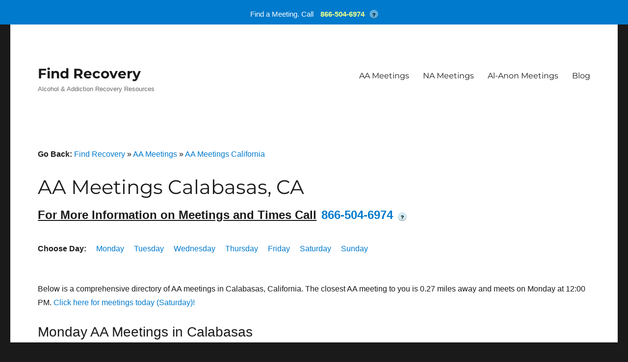

--- FILE ---
content_type: text/html; charset=UTF-8
request_url: https://findrecovery.com/aa_meetings/ca/calabasas/
body_size: 13646
content:
<!DOCTYPE html>
<html lang="en-US" class="no-js">
<head><script data-no-optimize="1">var litespeed_docref=sessionStorage.getItem("litespeed_docref");litespeed_docref&&(Object.defineProperty(document,"referrer",{get:function(){return litespeed_docref}}),sessionStorage.removeItem("litespeed_docref"));</script>
	<meta charset="UTF-8"><link rel="preconnect" href="//findrecovery.com" /><link rel="preconnect" href="//www.googletagmanager.com" /><link rel="preconnect" href="//www.google-analytics.com" /><link rel="preconnect" href="//js.calltrk.com" /><link rel="preconnect" href="//www.gstatic.com" /><link rel="preconnect" href="//cdn.inspectlet.com" /><link rel="preconnect" href="//www.google.com" /><link data-optimized="2" rel="stylesheet" href="https://findrecovery.com/wp-content/litespeed/css/2d60f65a04aab14a2a40204147878386.css?ver=20d18" />
	<meta name="viewport" content="width=device-width, initial-scale=1">
	<link rel="profile" href="https://gmpg.org/xfn/11">
		<script src="[data-uri]" defer></script>
<meta name='robots' content='index, follow, max-image-preview:large, max-snippet:-1, max-video-preview:-1' />

	<!-- This site is optimized with the Yoast SEO plugin v23.6 - https://yoast.com/wordpress/plugins/seo/ -->
	<title>AA Meetings Calabasas, CA - Alcoholics Anonymous Near Me | Find Recovery</title>
	<meta name="description" content="Find AA meetings near me in Calabasas, CA. The most comprehensive directory of Alcoholics Anonymous meetings sorted by day, distance, meeting type, and more!" />
	<meta property="og:locale" content="en_US" />
	<meta property="og:type" content="website" />
	<meta property="og:site_name" content="Find Recovery" />
	<meta name="twitter:card" content="summary_large_image" />
	<script type="application/ld+json" class="yoast-schema-graph">{"@context":"https://schema.org","@graph":[{"@type":"WebSite","@id":"https://findrecovery.com/#website","url":"https://findrecovery.com/","name":"Find Recovery","description":"Alcohol &amp; Addiction Recovery Resources","potentialAction":[{"@type":"SearchAction","target":{"@type":"EntryPoint","urlTemplate":"https://findrecovery.com/?s={search_term_string}"},"query-input":{"@type":"PropertyValueSpecification","valueRequired":true,"valueName":"search_term_string"}}],"inLanguage":"en-US"}]}</script>
	<!-- / Yoast SEO plugin. -->


<link rel='dns-prefetch' href='//findrecovery.com' />
<link rel='dns-prefetch' href='//www.googletagmanager.com' />
<link rel='dns-prefetch' href='//www.google-analytics.com' />
<link rel='dns-prefetch' href='//js.calltrk.com' />
<link rel='dns-prefetch' href='//www.gstatic.com' />
<link rel='dns-prefetch' href='//cdn.inspectlet.com' />
<link rel='dns-prefetch' href='//www.google.com' />
<link rel="alternate" type="application/rss+xml" title="Find Recovery &raquo; Feed" href="https://findrecovery.com/feed/" />
<link rel="alternate" type="application/rss+xml" title="Find Recovery &raquo; Comments Feed" href="https://findrecovery.com/comments/feed/" />
<meta property="og:title" content="AA Meetings Calabasas, CA - Alcoholics Anonymous Near Me | Find Recovery " class="yoast-seo-meta-tag"/><meta property="og:description" content="Find AA meetings near me in Calabasas, CA. The most comprehensive directory of Alcoholics Anonymous meetings sorted by day, distance, meeting type, and more!" class="yoast-seo-meta-tag"/><meta property="og:url" content="https://findrecovery.com/aa_meetings/ca/calabasas/" class="yoast-seo-meta-tag">















<!--[if lt IE 10]>
<link rel='stylesheet' id='twentysixteen-ie-css' href='https://findrecovery.com/wp-content/themes/twentysixteen/css/ie.css' media='all' />
<![endif]-->
<!--[if lt IE 9]>
<link rel='stylesheet' id='twentysixteen-ie8-css' href='https://findrecovery.com/wp-content/themes/twentysixteen/css/ie8.css' media='all' />
<![endif]-->
<!--[if lt IE 8]>
<link rel='stylesheet' id='twentysixteen-ie7-css' href='https://findrecovery.com/wp-content/themes/twentysixteen/css/ie7.css' media='all' />
<![endif]-->
<!--[if lt IE 9]>
<script src="https://findrecovery.com/wp-content/themes/twentysixteen/js/html5.js" id="twentysixteen-html5-js"></script>
<![endif]-->
<script src="https://findrecovery.com/wp-includes/js/jquery/jquery.min.js" id="jquery-core-js"></script>

<script id="twentysixteen-script-js-extra" src="[data-uri]" defer></script>

<link rel="https://api.w.org/" href="https://findrecovery.com/wp-json/" /><link rel="EditURI" type="application/rsd+xml" title="RSD" href="https://findrecovery.com/xmlrpc.php?rsd" />
<meta name="generator" content="WordPress 6.6.4" />
<meta name="msvalidate.01" content="FF5073EA8B8DD503308846F747B19030" />
<meta name="google-site-verification" content="ALWcZUkyA5ukP63vHl8FliJUzutlYcU2yx9AHXgyxpM" />


<!-- Global site tag (gtag.js) - Google Analytics -->
<script src="https://www.googletagmanager.com/gtag/js?id=UA-142141694-1" defer data-deferred="1"></script>
<script src="[data-uri]" defer></script>
<!-- Google tag (gtag.js) -->
<script src="https://www.googletagmanager.com/gtag/js?id=G-5LTRTYCYSZ" defer data-deferred="1"></script>
<script src="[data-uri]" defer></script>
            <!-- SiteWide Notice WP Cookies -->
            <script type="text/javascript" src="[data-uri]" defer></script>

            <!-- SiteWide Notice WP Custom CSS -->
                

<meta name=“google-site-verification” content=“faxcId2E4cDG8M6-iOVVEtVP2hJIwSuQFgmto1kHgNg” />
<meta name="google-site-verification" content="cV75XBXieFZ6xDgm9bdcT1oWTNxJFmnY_WGQKAwOSnI" /><script type="text/javascript" src="[data-uri]" defer></script><link rel="icon" href="https://findrecovery.com/wp-content/uploads/2020/02/favicon-150x150.png" sizes="32x32" />
<link rel="icon" href="https://findrecovery.com/wp-content/uploads/2020/02/favicon.png" sizes="192x192" />
<link rel="apple-touch-icon" href="https://findrecovery.com/wp-content/uploads/2020/02/favicon.png" />
<meta name="msapplication-TileImage" content="https://findrecovery.com/wp-content/uploads/2020/02/favicon.png" />
</head>

<body class="blog wp-embed-responsive is-twentysixteen group-blog no-sidebar hfeed">
<div id="page" class="site">
	<div class="site-inner">
		<a class="skip-link screen-reader-text" href="#content">
			Skip to content		</a>

		<header id="masthead" class="site-header">
			<div class="site-header-main">
				<div class="site-branding">
					
											<p class="site-title"><a href="https://findrecovery.com/" rel="home">Find Recovery</a></p>
												<p class="site-description">Alcohol &amp; Addiction Recovery Resources</p>
									</div><!-- .site-branding -->

									<button id="menu-toggle" class="menu-toggle">Menu</button>

					<div id="site-header-menu" class="site-header-menu">
													<nav id="site-navigation" class="main-navigation" aria-label="Primary Menu">
								<div class="menu-top-menu-container"><ul id="menu-top-menu" class="primary-menu"><li id="menu-item-8847" class="menu-item menu-item-type-post_type menu-item-object-page menu-item-8847"><a href="https://findrecovery.com/aa_meetings/">AA Meetings</a></li>
<li id="menu-item-23959" class="menu-item menu-item-type-post_type menu-item-object-page menu-item-23959"><a href="https://findrecovery.com/na-meetings/">NA Meetings</a></li>
<li id="menu-item-281905" class="menu-item menu-item-type-post_type menu-item-object-page menu-item-281905"><a href="https://findrecovery.com/alanon_meetings/">Al-Anon Meetings</a></li>
<li id="menu-item-275595" class="menu-item menu-item-type-post_type menu-item-object-page menu-item-275595"><a href="https://findrecovery.com/addiction-blog/">Blog</a></li>
</ul></div>							</nav><!-- .main-navigation -->
						
											</div><!-- .site-header-menu -->
							</div><!-- .site-header-main -->

					</header><!-- .site-header -->

		<div id="content" class="site-content">
<p id="breadcrumbs">
    <strong>Go Back: </strong>
    <a href="/">Find Recovery</a>
    &raquo;
    <a href="/aa_meetings/">AA Meetings</a>
    &raquo;
    <a href="/aa_meetings/ca/"> AA Meetings California</a>
</p>
<div id="primary" class="content-area">
    <main id="main" class="site-main" role="main">
        <article id="post-648428" class="post-648428 post type-post status-publish format-standard has-post-thumbnail hentry category-uncategorized">
            <header class="entry-header"><!-- .entry-header -->
                <h1 class="entry-title" style="margin-bottom:.3em;">AA Meetings Calabasas, CA</h1>
                <h2 class="meeting-information">
    For More Information on Meetings and Times Call<a href="tel:866-504-6974" class="fonelink"><span class="fone">866-504-6974</span></a><span class="tooltip">?
        <span class="tooltiptext">
            By calling this phone number you will be connected with a third party provider that works with FindRecovery.com to connect
            you with a Provider or Meeting Organizer, as outlined in our
            <a href="https://findrecovery.com/privacy-policy/" class="policy">Privacy Policy</a>
        </span>
    </span>
</h2><br />            </header><!-- .entry-header -->
            <div class="meeting-day">
                <strong>Choose Day: </strong>
                <ul>
                    <li>
                        <a href="#Monday-AA-Meetings">Monday</a>
                    </li>
                    <li>
                        <a href="#Tuesday-AA-Meetings">Tuesday</a>
                    </li>
                    <li>
                        <a href="#Wednesday-AA-Meetings">Wednesday</a>
                    </li>
                    <li>
                        <a href="#Thursday-AA-Meetings">Thursday</a>
                    </li>
                    <li>
                        <a href="#Friday-AA-Meetings">Friday</a>
                    </li>
                    <li>
                        <a href="#Saturday-AA-Meetings">Saturday</a>
                    </li>
                    <li>
                        <a href="#Sunday-AA-Meetings">Sunday</a>
                    </li>
                </ul>
            </div>
            <div class="AA-intro">
                <p>
                    Below is a comprehensive directory of AA meetings in Calabasas, California.
                                        The closest AA meeting to you is 0.27 miles away and meets on
                    Monday at 12:00 PM.
                    <a href="#Saturday-AA-Meetings">Click here for meetings today (Saturday)!</a>

                                    </p>
            </div>
            <div class="entry-content aa_meetings">
                                                            <h2><a id="Monday-AA-Meetings"></a>Monday AA Meetings in Calabasas</h2>
                                                                            <div class="meeting">
                                <strong><a href="https://findrecovery.com/aa_meeting/noon-discussion-calabasas/">Noon Discussion</a></strong><br />
                                <br />
                                Unspecified AA Meeting - Alcoholics Anonymous Meeting<br />
                                0.27 miles from the center of Calabasas, CA<br /><br />                            </div>
                                                    <div class="meeting">
                                <strong><a href="https://findrecovery.com/aa_meeting/noon-discussion-calabasas/">Noon Discussion</a></strong><br />
                                <br />
                                Unspecified AA Meeting - Alcoholics Anonymous Meeting<br />
                                0.27 miles from the center of Calabasas, CA<br /><br />                            </div>
                                                    <div class="meeting">
                                <strong><a href="https://findrecovery.com/aa_meeting/staying-in-the-now-big-book-discussion-woodland-hills/">Staying In The Now Big Book Discussion</a></strong><br />
                                <br />
                                Unspecified AA Meeting - Alcoholics Anonymous Meeting<br />
                                2.34 miles from the center of Calabasas, CA<br /><br />                            </div>
                                                    <div class="meeting">
                                <strong><a href="https://findrecovery.com/aa_meeting/staying-in-the-now-big-book-discussion-woodland-hills/">Staying In The Now Big Book Discussion</a></strong><br />
                                <br />
                                Unspecified AA Meeting - Alcoholics Anonymous Meeting<br />
                                2.34 miles from the center of Calabasas, CA<br /><br />                            </div>
                                                    <div class="meeting">
                                <strong><a href="https://findrecovery.com/aa_meeting/staying-in-the-now-b-b-discusion-woodland-hills/">Staying In The Now B B Discusion</a></strong><br />
                                23388 MULHOLLAND DR WOODLAND HILLS, CA 91302<br />
                                Unspecified AA Meeting - Alcoholics Anonymous Meeting<br />
                                2.37 miles from the center of Calabasas, CA<br /><br />                            </div>
                                                    <div class="meeting">
                                <strong><a href="https://findrecovery.com/aa_meeting/staying-in-the-now-b-b-discusion-woodland-hills/">Staying In The Now B B Discusion</a></strong><br />
                                23388 MULHOLLAND DR WOODLAND HILLS, CA 91302<br />
                                Unspecified AA Meeting - Alcoholics Anonymous Meeting<br />
                                2.37 miles from the center of Calabasas, CA<br /><br />                            </div>
                                                    <div class="meeting">
                                <strong><a href="https://findrecovery.com/aa_meeting/reach-out-discussion-woodland-hills/">Reach Out Discussion</a></strong><br />
                                <br />
                                Unspecified AA Meeting - Alcoholics Anonymous Meeting<br />
                                3 miles from the center of Calabasas, CA<br /><br />                            </div>
                                                    <div class="meeting">
                                <strong><a href="https://findrecovery.com/aa_meeting/reach-out-discussion-woodland-hills/">Reach Out Discussion</a></strong><br />
                                <br />
                                Unspecified AA Meeting - Alcoholics Anonymous Meeting<br />
                                3 miles from the center of Calabasas, CA<br /><br />                            </div>
                                                    <div class="meeting">
                                <strong><a href="https://findrecovery.com/aa_meeting/west-valley-mens-1212-woodland-hills/">West Valley Men&#8217;s 12&#038;12</a></strong><br />
                                <br />
                                Unspecified AA Meeting - Alcoholics Anonymous Meeting<br />
                                4.15 miles from the center of Calabasas, CA<br /><br />                            </div>
                                                    <div class="meeting">
                                <strong><a href="https://findrecovery.com/aa_meeting/west-valley-mens-1212-woodland-hills/">West Valley Men&#8217;s 12&#038;12</a></strong><br />
                                <br />
                                Unspecified AA Meeting - Alcoholics Anonymous Meeting<br />
                                4.15 miles from the center of Calabasas, CA<br /><br />                            </div>
                                                    <div class="meeting">
                                <strong><a href="https://findrecovery.com/aa_meeting/problem-discussion-woodland-hills/">Problem Discussion</a></strong><br />
                                <br />
                                Unspecified AA Meeting - Alcoholics Anonymous Meeting<br />
                                4.41 miles from the center of Calabasas, CA<br /><br />                            </div>
                                                    <div class="meeting">
                                <strong><a href="https://findrecovery.com/aa_meeting/problem-discussion-woodland-hills/">Problem Discussion</a></strong><br />
                                <br />
                                Unspecified AA Meeting - Alcoholics Anonymous Meeting<br />
                                4.41 miles from the center of Calabasas, CA<br /><br />                            </div>
                                                    <div class="meeting">
                                <strong><a href="https://findrecovery.com/aa_meeting/shadow-ranch-big-book-participation-woodland-hills/">Shadow Ranch Big Book Participation</a></strong><br />
                                <br />
                                Unspecified AA Meeting - Alcoholics Anonymous Meeting<br />
                                4.41 miles from the center of Calabasas, CA<br /><br />                            </div>
                                                    <div class="meeting">
                                <strong><a href="https://findrecovery.com/aa_meeting/shadow-ranch-big-book-participation-woodland-hills/">Shadow Ranch Big Book Participation</a></strong><br />
                                <br />
                                Unspecified AA Meeting - Alcoholics Anonymous Meeting<br />
                                4.41 miles from the center of Calabasas, CA<br /><br />                            </div>
                                                    <div class="meeting">
                                <strong><a href="https://findrecovery.com/aa_meeting/womens-lunch-hr-step-topic-discussion-woodland-hills/">Women&#8217;s Lunch Hr Step Topic/discussion</a></strong><br />
                                <br />
                                Unspecified AA Meeting - Alcoholics Anonymous Meeting<br />
                                4.41 miles from the center of Calabasas, CA<br /><br />                            </div>
                                                                                                        <h2><a id="Tuesday-AA-Meetings"></a>Tuesday AA Meetings in Calabasas</h2>
                        <h2 class="meeting-information">
    For More Information on Meetings and Times Call<a href="tel:866-504-6974" class="fonelink"><span class="fone">866-504-6974</span></a><span class="tooltip">?
        <span class="tooltiptext">
            By calling this phone number you will be connected with a third party provider that works with FindRecovery.com to connect
            you with a Provider or Meeting Organizer, as outlined in our
            <a href="https://findrecovery.com/privacy-policy/" class="policy">Privacy Policy</a>
        </span>
    </span>
</h2><br />                                                    <div class="meeting">
                                <strong><a href="https://findrecovery.com/aa_meeting/calabasas-group-agoura/">Calabasas Group</a></strong><br />
                                27040 MALIBU HILLD RD AGOURA, CA 91301<br />
                                Unspecified AA Meeting - Alcoholics Anonymous Meeting<br />
                                2.07 miles from the center of Calabasas, CA<br /><br />                            </div>
                                                    <div class="meeting">
                                <strong><a href="https://findrecovery.com/aa_meeting/calabasas-group-agoura/">Calabasas Group</a></strong><br />
                                27040 MALIBU HILLD RD AGOURA, CA 91301<br />
                                Unspecified AA Meeting - Alcoholics Anonymous Meeting<br />
                                2.07 miles from the center of Calabasas, CA<br /><br />                            </div>
                                                    <div class="meeting">
                                <strong><a href="https://findrecovery.com/aa_meeting/calabasas-group-of-a-a-calabasas/">Calabasas Group Of A.a.</a></strong><br />
                                <br />
                                Unspecified AA Meeting - Alcoholics Anonymous Meeting<br />
                                2.07 miles from the center of Calabasas, CA<br /><br />                            </div>
                                                    <div class="meeting">
                                <strong><a href="https://findrecovery.com/aa_meeting/calabasas-group-of-a-a-calabasas/">Calabasas Group Of A.a.</a></strong><br />
                                <br />
                                Unspecified AA Meeting - Alcoholics Anonymous Meeting<br />
                                2.07 miles from the center of Calabasas, CA<br /><br />                            </div>
                                                    <div class="meeting">
                                <strong><a href="https://findrecovery.com/aa_meeting/a-a-by-the-book-woodland-hills/">A.a. By The Book</a></strong><br />
                                <br />
                                Unspecified AA Meeting - Alcoholics Anonymous Meeting<br />
                                2.34 miles from the center of Calabasas, CA<br /><br />                            </div>
                                                    <div class="meeting">
                                <strong><a href="https://findrecovery.com/aa_meeting/a-a-by-the-book-woodland-hills/">A.a. By The Book</a></strong><br />
                                <br />
                                Unspecified AA Meeting - Alcoholics Anonymous Meeting<br />
                                2.34 miles from the center of Calabasas, CA<br /><br />                            </div>
                                                    <div class="meeting">
                                <strong><a href="https://findrecovery.com/aa_meeting/tuesday-night-discussion-woodland-hills/">Tuesday Night Discussion</a></strong><br />
                                <br />
                                Unspecified AA Meeting - Alcoholics Anonymous Meeting<br />
                                3.2 miles from the center of Calabasas, CA<br /><br />                            </div>
                                                    <div class="meeting">
                                <strong><a href="https://findrecovery.com/aa_meeting/tuesday-night-discussion-woodland-hills/">Tuesday Night Discussion</a></strong><br />
                                <br />
                                Unspecified AA Meeting - Alcoholics Anonymous Meeting<br />
                                3.2 miles from the center of Calabasas, CA<br /><br />                            </div>
                                                    <div class="meeting">
                                <strong><a href="https://findrecovery.com/aa_meeting/tuesday-topic-discussion-woodland-hills/">Tuesday Topic Discussion</a></strong><br />
                                24410 CULVERT ST WOODLAND HILLS, CA 91367<br />
                                Unspecified AA Meeting - Alcoholics Anonymous Meeting<br />
                                3.2 miles from the center of Calabasas, CA<br /><br />                            </div>
                                                    <div class="meeting">
                                <strong><a href="https://findrecovery.com/aa_meeting/tuesday-topic-discussion-woodland-hills/">Tuesday Topic Discussion</a></strong><br />
                                24410 CULVERT ST WOODLAND HILLS, CA 91367<br />
                                Unspecified AA Meeting - Alcoholics Anonymous Meeting<br />
                                3.2 miles from the center of Calabasas, CA<br /><br />                            </div>
                                                    <div class="meeting">
                                <strong><a href="https://findrecovery.com/aa_meeting/woodland-hills-discussion-woodland-hills/">Woodland Hills Discussion</a></strong><br />
                                <br />
                                Unspecified AA Meeting - Alcoholics Anonymous Meeting<br />
                                4.15 miles from the center of Calabasas, CA<br /><br />                            </div>
                                                    <div class="meeting">
                                <strong><a href="https://findrecovery.com/aa_meeting/woodland-hills-discussion-woodland-hills/">Woodland Hills Discussion</a></strong><br />
                                <br />
                                Unspecified AA Meeting - Alcoholics Anonymous Meeting<br />
                                4.15 miles from the center of Calabasas, CA<br /><br />                            </div>
                                                    <div class="meeting">
                                <strong><a href="https://findrecovery.com/aa_meeting/fireside-discussion-topanga/">Fireside Discussion</a></strong><br />
                                <br />
                                Unspecified AA Meeting - Alcoholics Anonymous Meeting<br />
                                4.16 miles from the center of Calabasas, CA<br /><br />                            </div>
                                                    <div class="meeting">
                                <strong><a href="https://findrecovery.com/aa_meeting/fireside-discussion-topanga/">Fireside Discussion</a></strong><br />
                                <br />
                                Unspecified AA Meeting - Alcoholics Anonymous Meeting<br />
                                4.16 miles from the center of Calabasas, CA<br /><br />                            </div>
                                                    <div class="meeting">
                                <strong><a href="https://findrecovery.com/aa_meeting/living-in-solution-womens-women-woodland-hills/">Living In Solution Women&#8217;s Women</a></strong><br />
                                21338 DUMETZ RD WOODLAND HILLS, CA 91364<br />
                                Unspecified AA Meeting - Alcoholics Anonymous Meeting<br />
                                4.41 miles from the center of Calabasas, CA<br /><br />                            </div>
                                                                                                        <h2><a id="Wednesday-AA-Meetings"></a>Wednesday AA Meetings in Calabasas</h2>
                        <h2 class="meeting-information">
    For More Information on Meetings and Times Call<a href="tel:866-504-6974" class="fonelink"><span class="fone">866-504-6974</span></a><span class="tooltip">?
        <span class="tooltiptext">
            By calling this phone number you will be connected with a third party provider that works with FindRecovery.com to connect
            you with a Provider or Meeting Organizer, as outlined in our
            <a href="https://findrecovery.com/privacy-policy/" class="policy">Privacy Policy</a>
        </span>
    </span>
</h2><br />                                                    <div class="meeting">
                                <strong><a href="https://findrecovery.com/aa_meeting/nooner-calabasas/">Nooner</a></strong><br />
                                <br />
                                Unspecified AA Meeting - Alcoholics Anonymous Meeting<br />
                                0.27 miles from the center of Calabasas, CA<br /><br />                            </div>
                                                    <div class="meeting">
                                <strong><a href="https://findrecovery.com/aa_meeting/nooner-calabasas/">Nooner</a></strong><br />
                                <br />
                                Unspecified AA Meeting - Alcoholics Anonymous Meeting<br />
                                0.27 miles from the center of Calabasas, CA<br /><br />                            </div>
                                                    <div class="meeting">
                                <strong><a href="https://findrecovery.com/aa_meeting/shift-in-perception-calabasas/">Shift In Perception</a></strong><br />
                                <br />
                                Unspecified AA Meeting - Alcoholics Anonymous Meeting<br />
                                0.27 miles from the center of Calabasas, CA<br /><br />                            </div>
                                                    <div class="meeting">
                                <strong><a href="https://findrecovery.com/aa_meeting/shift-in-perception-calabasas/">Shift In Perception</a></strong><br />
                                <br />
                                Unspecified AA Meeting - Alcoholics Anonymous Meeting<br />
                                0.27 miles from the center of Calabasas, CA<br /><br />                            </div>
                                                    <div class="meeting">
                                <strong><a href="https://findrecovery.com/aa_meeting/fifth-step-mens-discusion-men-woodland-hills/">Fifth Step Men&#8217;s Discusion Men</a></strong><br />
                                5751 PLATT AVE WOODLAND HILLS, CA 91367<br />
                                Unspecified AA Meeting - Alcoholics Anonymous Meeting<br />
                                3 miles from the center of Calabasas, CA<br /><br />                            </div>
                                                    <div class="meeting">
                                <strong><a href="https://findrecovery.com/aa_meeting/fifth-step-mens-discusion-men-woodland-hills/">Fifth Step Men&#8217;s Discusion Men</a></strong><br />
                                5751 PLATT AVE WOODLAND HILLS, CA 91367<br />
                                Unspecified AA Meeting - Alcoholics Anonymous Meeting<br />
                                3 miles from the center of Calabasas, CA<br /><br />                            </div>
                                                    <div class="meeting">
                                <strong><a href="https://findrecovery.com/aa_meeting/womens-early-bird-women-woodland-hills/">Womens Early Bird Women</a></strong><br />
                                5751 PLATT AVE WOODLAND HILLS, CA 91367<br />
                                Unspecified AA Meeting - Alcoholics Anonymous Meeting<br />
                                3 miles from the center of Calabasas, CA<br /><br />                            </div>
                                                    <div class="meeting">
                                <strong><a href="https://findrecovery.com/aa_meeting/womens-early-bird-women-woodland-hills/">Womens Early Bird Women</a></strong><br />
                                5751 PLATT AVE WOODLAND HILLS, CA 91367<br />
                                Unspecified AA Meeting - Alcoholics Anonymous Meeting<br />
                                3 miles from the center of Calabasas, CA<br /><br />                            </div>
                                                    <div class="meeting">
                                <strong><a href="https://findrecovery.com/aa_meeting/fifth-step-discussion-woodland-hills/">Fifth Step Discussion</a></strong><br />
                                <br />
                                Unspecified AA Meeting - Alcoholics Anonymous Meeting<br />
                                4.15 miles from the center of Calabasas, CA<br /><br />                            </div>
                                                    <div class="meeting">
                                <strong><a href="https://findrecovery.com/aa_meeting/fifth-step-discussion-woodland-hills/">Fifth Step Discussion</a></strong><br />
                                <br />
                                Unspecified AA Meeting - Alcoholics Anonymous Meeting<br />
                                4.15 miles from the center of Calabasas, CA<br /><br />                            </div>
                                                    <div class="meeting">
                                <strong><a href="https://findrecovery.com/aa_meeting/visions-of-the-valley-woodland-hills/">Visions Of The Valley</a></strong><br />
                                <br />
                                Unspecified AA Meeting - Alcoholics Anonymous Meeting<br />
                                4.15 miles from the center of Calabasas, CA<br /><br />                            </div>
                                                    <div class="meeting">
                                <strong><a href="https://findrecovery.com/aa_meeting/visions-of-the-valley-woodland-hills/">Visions Of The Valley</a></strong><br />
                                <br />
                                Unspecified AA Meeting - Alcoholics Anonymous Meeting<br />
                                4.15 miles from the center of Calabasas, CA<br /><br />                            </div>
                                                    <div class="meeting">
                                <strong><a href="https://findrecovery.com/aa_meeting/womens-early-bird-woodland-hills/">Women&#8217;s Early Bird</a></strong><br />
                                <br />
                                Unspecified AA Meeting - Alcoholics Anonymous Meeting<br />
                                4.15 miles from the center of Calabasas, CA<br /><br />                            </div>
                                                    <div class="meeting">
                                <strong><a href="https://findrecovery.com/aa_meeting/womens-early-bird-woodland-hills/">Women&#8217;s Early Bird</a></strong><br />
                                <br />
                                Unspecified AA Meeting - Alcoholics Anonymous Meeting<br />
                                4.15 miles from the center of Calabasas, CA<br /><br />                            </div>
                                                    <div class="meeting">
                                <strong><a href="https://findrecovery.com/aa_meeting/bring-your-own-coffee-big-book-woodland-hills/">Bring Your Own Coffee &#038; Big Book</a></strong><br />
                                <br />
                                Unspecified AA Meeting - Alcoholics Anonymous Meeting<br />
                                4.41 miles from the center of Calabasas, CA<br /><br />                            </div>
                                                                                                        <h2><a id="Thursday-AA-Meetings"></a>Thursday AA Meetings in Calabasas</h2>
                        <h2 class="meeting-information">
    For More Information on Meetings and Times Call<a href="tel:866-504-6974" class="fonelink"><span class="fone">866-504-6974</span></a><span class="tooltip">?
        <span class="tooltiptext">
            By calling this phone number you will be connected with a third party provider that works with FindRecovery.com to connect
            you with a Provider or Meeting Organizer, as outlined in our
            <a href="https://findrecovery.com/privacy-policy/" class="policy">Privacy Policy</a>
        </span>
    </span>
</h2><br />                                                    <div class="meeting">
                                <strong><a href="https://findrecovery.com/aa_meeting/discussion-calabasas/">Discussion</a></strong><br />
                                <br />
                                Unspecified AA Meeting - Alcoholics Anonymous Meeting<br />
                                0.27 miles from the center of Calabasas, CA<br /><br />                            </div>
                                                    <div class="meeting">
                                <strong><a href="https://findrecovery.com/aa_meeting/discussion-calabasas/">Discussion</a></strong><br />
                                <br />
                                Unspecified AA Meeting - Alcoholics Anonymous Meeting<br />
                                0.27 miles from the center of Calabasas, CA<br /><br />                            </div>
                                                    <div class="meeting">
                                <strong><a href="https://findrecovery.com/aa_meeting/discussion-woodland-hills/">Discussion</a></strong><br />
                                5650 SHOUP AVE WOODLAND HILLS, CA 91367<br />
                                Unspecified AA Meeting - Alcoholics Anonymous Meeting<br />
                                3.98 miles from the center of Calabasas, CA<br /><br />                            </div>
                                                    <div class="meeting">
                                <strong><a href="https://findrecovery.com/aa_meeting/discussion-woodland-hills/">Discussion</a></strong><br />
                                5650 SHOUP AVE WOODLAND HILLS, CA 91367<br />
                                Unspecified AA Meeting - Alcoholics Anonymous Meeting<br />
                                3.98 miles from the center of Calabasas, CA<br /><br />                            </div>
                                                    <div class="meeting">
                                <strong><a href="https://findrecovery.com/aa_meeting/too-young-to-die-woodland-hills/">Too Young To Die</a></strong><br />
                                <br />
                                Unspecified AA Meeting - Alcoholics Anonymous Meeting<br />
                                4.15 miles from the center of Calabasas, CA<br /><br />                            </div>
                                                    <div class="meeting">
                                <strong><a href="https://findrecovery.com/aa_meeting/too-young-to-die-woodland-hills/">Too Young To Die</a></strong><br />
                                <br />
                                Unspecified AA Meeting - Alcoholics Anonymous Meeting<br />
                                4.15 miles from the center of Calabasas, CA<br /><br />                            </div>
                                                    <div class="meeting">
                                <strong><a href="https://findrecovery.com/aa_meeting/woodland-hills-discussion-woodland-hills/">Woodland Hills Discussion</a></strong><br />
                                <br />
                                Unspecified AA Meeting - Alcoholics Anonymous Meeting<br />
                                4.15 miles from the center of Calabasas, CA<br /><br />                            </div>
                                                    <div class="meeting">
                                <strong><a href="https://findrecovery.com/aa_meeting/woodland-hills-discussion-woodland-hills/">Woodland Hills Discussion</a></strong><br />
                                <br />
                                Unspecified AA Meeting - Alcoholics Anonymous Meeting<br />
                                4.15 miles from the center of Calabasas, CA<br /><br />                            </div>
                                                    <div class="meeting">
                                <strong><a href="https://findrecovery.com/aa_meeting/1212-discussion-group-woodland-hills/">12&#038;12 Discussion Group</a></strong><br />
                                <br />
                                Unspecified AA Meeting - Alcoholics Anonymous Meeting<br />
                                4.41 miles from the center of Calabasas, CA<br /><br />                            </div>
                                                    <div class="meeting">
                                <strong><a href="https://findrecovery.com/aa_meeting/1212-discussion-group-woodland-hills/">12&#038;12 Discussion Group</a></strong><br />
                                <br />
                                Unspecified AA Meeting - Alcoholics Anonymous Meeting<br />
                                4.41 miles from the center of Calabasas, CA<br /><br />                            </div>
                                                    <div class="meeting">
                                <strong><a href="https://findrecovery.com/aa_meeting/fireside-big-book-study-woodland-hills/">Fireside Big Book Study</a></strong><br />
                                <br />
                                Unspecified AA Meeting - Alcoholics Anonymous Meeting<br />
                                4.41 miles from the center of Calabasas, CA<br /><br />                            </div>
                                                    <div class="meeting">
                                <strong><a href="https://findrecovery.com/aa_meeting/fireside-big-book-study-woodland-hills/">Fireside Big Book Study</a></strong><br />
                                <br />
                                Unspecified AA Meeting - Alcoholics Anonymous Meeting<br />
                                4.41 miles from the center of Calabasas, CA<br /><br />                            </div>
                                                    <div class="meeting">
                                <strong><a href="https://findrecovery.com/aa_meeting/woodland-hills-1212-discussion-woodland-hills/">Woodland Hills 12&#038;12 Discussion</a></strong><br />
                                21338 DUMETZ RD WOODLAND HILLS, CA 91364<br />
                                Unspecified AA Meeting - Alcoholics Anonymous Meeting<br />
                                4.41 miles from the center of Calabasas, CA<br /><br />                            </div>
                                                    <div class="meeting">
                                <strong><a href="https://findrecovery.com/aa_meeting/woodland-hills-1212-discussion-woodland-hills/">Woodland Hills 12&#038;12 Discussion</a></strong><br />
                                21338 DUMETZ RD WOODLAND HILLS, CA 91364<br />
                                Unspecified AA Meeting - Alcoholics Anonymous Meeting<br />
                                4.41 miles from the center of Calabasas, CA<br /><br />                            </div>
                                                    <div class="meeting">
                                <strong><a href="https://findrecovery.com/aa_meeting/big-book-study-woodland-hills/">Big Book Study</a></strong><br />
                                5312 COMERCIO WAY WOODLAND HILLS, CA 91364<br />
                                Unspecified AA Meeting - Alcoholics Anonymous Meeting<br />
                                4.63 miles from the center of Calabasas, CA<br /><br />                            </div>
                                                                                                        <h2><a id="Friday-AA-Meetings"></a>Friday AA Meetings in Calabasas</h2>
                        <h2 class="meeting-information">
    For More Information on Meetings and Times Call<a href="tel:866-504-6974" class="fonelink"><span class="fone">866-504-6974</span></a><span class="tooltip">?
        <span class="tooltiptext">
            By calling this phone number you will be connected with a third party provider that works with FindRecovery.com to connect
            you with a Provider or Meeting Organizer, as outlined in our
            <a href="https://findrecovery.com/privacy-policy/" class="policy">Privacy Policy</a>
        </span>
    </span>
</h2><br />                                                    <div class="meeting">
                                <strong><a href="https://findrecovery.com/aa_meeting/freedom-group-glbt-topeka/">Freedom Group (glbt)</a></strong><br />
                                1701 SW Collins<br />
                                Closed Meeting of Alcoholics Anonymous LGBTQ, Wheelchair Access<br />
                                0 miles from the center of Calabasas, CA<br /><br />                            </div>
                                                    <div class="meeting">
                                <strong><a href="https://findrecovery.com/aa_meeting/architects-of-adversity-calabasas/">Architects Of Adversity</a></strong><br />
                                23536 OLD CALABASAS RD CALABASAS/ HIDDEN HILLS, CA 91302<br />
                                Unspecified AA Meeting - Alcoholics Anonymous Meeting<br />
                                1.88 miles from the center of Calabasas, CA<br /><br />                            </div>
                                                    <div class="meeting">
                                <strong><a href="https://findrecovery.com/aa_meeting/architects-of-adversity-calabasas/">Architects Of Adversity</a></strong><br />
                                23536 OLD CALABASAS RD CALABASAS/ HIDDEN HILLS, CA 91302<br />
                                Unspecified AA Meeting - Alcoholics Anonymous Meeting<br />
                                1.88 miles from the center of Calabasas, CA<br /><br />                            </div>
                                                    <div class="meeting">
                                <strong><a href="https://findrecovery.com/aa_meeting/calabasas-beginners-discussion-woodland-hills/">Calabasas Beginners Discussion</a></strong><br />
                                <br />
                                Unspecified AA Meeting - Alcoholics Anonymous Meeting<br />
                                2.34 miles from the center of Calabasas, CA<br /><br />                            </div>
                                                    <div class="meeting">
                                <strong><a href="https://findrecovery.com/aa_meeting/calabasas-beginners-discussion-woodland-hills/">Calabasas Beginners Discussion</a></strong><br />
                                <br />
                                Unspecified AA Meeting - Alcoholics Anonymous Meeting<br />
                                2.34 miles from the center of Calabasas, CA<br /><br />                            </div>
                                                    <div class="meeting">
                                <strong><a href="https://findrecovery.com/aa_meeting/calabasas-beginners-woodland-hills/">Calabasas Beginners</a></strong><br />
                                23388 MULHOLLAND DR WOODLAND HILLS, CA 91302<br />
                                Unspecified AA Meeting - Alcoholics Anonymous Meeting<br />
                                2.37 miles from the center of Calabasas, CA<br /><br />                            </div>
                                                    <div class="meeting">
                                <strong><a href="https://findrecovery.com/aa_meeting/calabasas-beginners-woodland-hills/">Calabasas Beginners</a></strong><br />
                                23388 MULHOLLAND DR WOODLAND HILLS, CA 91302<br />
                                Unspecified AA Meeting - Alcoholics Anonymous Meeting<br />
                                2.37 miles from the center of Calabasas, CA<br /><br />                            </div>
                                                    <div class="meeting">
                                <strong><a href="https://findrecovery.com/aa_meeting/sobriety-sisters-woodland-hills/">Sobriety Sisters</a></strong><br />
                                <br />
                                Unspecified AA Meeting - Alcoholics Anonymous Meeting<br />
                                3 miles from the center of Calabasas, CA<br /><br />                            </div>
                                                    <div class="meeting">
                                <strong><a href="https://findrecovery.com/aa_meeting/sobriety-sisters-woodland-hills/">Sobriety Sisters</a></strong><br />
                                <br />
                                Unspecified AA Meeting - Alcoholics Anonymous Meeting<br />
                                3 miles from the center of Calabasas, CA<br /><br />                            </div>
                                                    <div class="meeting">
                                <strong><a href="https://findrecovery.com/aa_meeting/woodland-hills-spkr-participation-woodland-hills/">Woodland Hills Spkr/participation</a></strong><br />
                                6115 FALLBROOK AVE WOODLAND HILLS, CA 91364<br />
                                Unspecified AA Meeting - Alcoholics Anonymous Meeting<br />
                                4 miles from the center of Calabasas, CA<br /><br />                            </div>
                                                    <div class="meeting">
                                <strong><a href="https://findrecovery.com/aa_meeting/woodland-hills-spkr-participation-woodland-hills/">Woodland Hills Spkr/participation</a></strong><br />
                                6115 FALLBROOK AVE WOODLAND HILLS, CA 91364<br />
                                Unspecified AA Meeting - Alcoholics Anonymous Meeting<br />
                                4 miles from the center of Calabasas, CA<br /><br />                            </div>
                                                    <div class="meeting">
                                <strong><a href="https://findrecovery.com/aa_meeting/students-of-the-big-book-woodland-hills/">Students Of The Big Book</a></strong><br />
                                <br />
                                Unspecified AA Meeting - Alcoholics Anonymous Meeting<br />
                                4.15 miles from the center of Calabasas, CA<br /><br />                            </div>
                                                    <div class="meeting">
                                <strong><a href="https://findrecovery.com/aa_meeting/students-of-the-big-book-woodland-hills/">Students Of The Big Book</a></strong><br />
                                <br />
                                Unspecified AA Meeting - Alcoholics Anonymous Meeting<br />
                                4.15 miles from the center of Calabasas, CA<br /><br />                            </div>
                                                    <div class="meeting">
                                <strong><a href="https://findrecovery.com/aa_meeting/visions-of-the-valley-woodland-hills/">Visions Of The Valley</a></strong><br />
                                <br />
                                Unspecified AA Meeting - Alcoholics Anonymous Meeting<br />
                                4.15 miles from the center of Calabasas, CA<br /><br />                            </div>
                                                    <div class="meeting">
                                <strong><a href="https://findrecovery.com/aa_meeting/visions-of-the-valley-woodland-hills/">Visions Of The Valley</a></strong><br />
                                <br />
                                Unspecified AA Meeting - Alcoholics Anonymous Meeting<br />
                                4.15 miles from the center of Calabasas, CA<br /><br />                            </div>
                                                                                                        <h2><a id="Saturday-AA-Meetings"></a>Saturday AA Meetings in Calabasas</h2>
                        <h2 class="meeting-information">
    For More Information on Meetings and Times Call<a href="tel:866-504-6974" class="fonelink"><span class="fone">866-504-6974</span></a><span class="tooltip">?
        <span class="tooltiptext">
            By calling this phone number you will be connected with a third party provider that works with FindRecovery.com to connect
            you with a Provider or Meeting Organizer, as outlined in our
            <a href="https://findrecovery.com/privacy-policy/" class="policy">Privacy Policy</a>
        </span>
    </span>
</h2><br />                                                    <div class="meeting">
                                <strong><a href="https://findrecovery.com/aa_meeting/saturday-morning-womens-meeting-woodland-hills/">Saturday Morning Women&#8217;s Meeting</a></strong><br />
                                <br />
                                Unspecified AA Meeting - Alcoholics Anonymous Meeting<br />
                                3 miles from the center of Calabasas, CA<br /><br />                            </div>
                                                    <div class="meeting">
                                <strong><a href="https://findrecovery.com/aa_meeting/saturday-morning-womens-meeting-woodland-hills/">Saturday Morning Women&#8217;s Meeting</a></strong><br />
                                <br />
                                Unspecified AA Meeting - Alcoholics Anonymous Meeting<br />
                                3 miles from the center of Calabasas, CA<br /><br />                            </div>
                                                    <div class="meeting">
                                <strong><a href="https://findrecovery.com/aa_meeting/doing-the-deal-woodland-hills/">Doing The Deal</a></strong><br />
                                <br />
                                Unspecified AA Meeting - Alcoholics Anonymous Meeting<br />
                                4.41 miles from the center of Calabasas, CA<br /><br />                            </div>
                                                    <div class="meeting">
                                <strong><a href="https://findrecovery.com/aa_meeting/doing-the-deal-woodland-hills/">Doing The Deal</a></strong><br />
                                <br />
                                Unspecified AA Meeting - Alcoholics Anonymous Meeting<br />
                                4.41 miles from the center of Calabasas, CA<br /><br />                            </div>
                                                    <div class="meeting">
                                <strong><a href="https://findrecovery.com/aa_meeting/beginners-participation-speaker-woodland-hills/">Beginners Participation/speaker</a></strong><br />
                                <br />
                                Unspecified AA Meeting - Alcoholics Anonymous Meeting<br />
                                4.63 miles from the center of Calabasas, CA<br /><br />                            </div>
                                                    <div class="meeting">
                                <strong><a href="https://findrecovery.com/aa_meeting/beginners-participation-speaker-woodland-hills/">Beginners Participation/speaker</a></strong><br />
                                <br />
                                Unspecified AA Meeting - Alcoholics Anonymous Meeting<br />
                                4.63 miles from the center of Calabasas, CA<br /><br />                            </div>
                                                    <div class="meeting">
                                <strong><a href="https://findrecovery.com/aa_meeting/beginners-spkr-participation-woodland-hills/">Beginners Spkr/ Participation</a></strong><br />
                                5312 COMERCIO WAY WOODLAND HILLS, CA 91364<br />
                                Unspecified AA Meeting - Alcoholics Anonymous Meeting<br />
                                4.63 miles from the center of Calabasas, CA<br /><br />                            </div>
                                                    <div class="meeting">
                                <strong><a href="https://findrecovery.com/aa_meeting/beginners-spkr-participation-woodland-hills/">Beginners Spkr/ Participation</a></strong><br />
                                5312 COMERCIO WAY WOODLAND HILLS, CA 91364<br />
                                Unspecified AA Meeting - Alcoholics Anonymous Meeting<br />
                                4.63 miles from the center of Calabasas, CA<br /><br />                            </div>
                                                    <div class="meeting">
                                <strong><a href="https://findrecovery.com/aa_meeting/agoura-morning-fellowship-agoura-hills/">Agoura Morning Fellowship</a></strong><br />
                                New Hope Lutheran Church<br />
                                AA Birthday / Anniversary Meeting, Chip Meeting, AA Meeting With Wheelchair Access<br />
                                5.43 miles from the center of Calabasas, CA<br /><br />                            </div>
                                                    <div class="meeting">
                                <strong><a href="https://findrecovery.com/aa_meeting/agoura-morning-fellowship-agoura/">Agoura Morning Fellowship</a></strong><br />
                                29295 AGOURA ROAD AGOURA, CA 91301<br />
                                Unspecified AA Meeting - Alcoholics Anonymous Meeting<br />
                                5.43 miles from the center of Calabasas, CA<br /><br />                            </div>
                                                    <div class="meeting">
                                <strong><a href="https://findrecovery.com/aa_meeting/agoura-morning-fellowship-agoura/">Agoura Morning Fellowship</a></strong><br />
                                29295 AGOURA ROAD AGOURA, CA 91301<br />
                                Unspecified AA Meeting - Alcoholics Anonymous Meeting<br />
                                5.43 miles from the center of Calabasas, CA<br /><br />                            </div>
                                                    <div class="meeting">
                                <strong><a href="https://findrecovery.com/aa_meeting/agoura-morning-fellowship-agoura-hills/">Agoura Morning Fellowship</a></strong><br />
                                <br />
                                Unspecified AA Meeting - Alcoholics Anonymous Meeting<br />
                                5.94 miles from the center of Calabasas, CA<br /><br />                            </div>
                                                    <div class="meeting">
                                <strong><a href="https://findrecovery.com/aa_meeting/agoura-morning-fellowship-agoura-hills/">Agoura Morning Fellowship</a></strong><br />
                                <br />
                                Unspecified AA Meeting - Alcoholics Anonymous Meeting<br />
                                5.94 miles from the center of Calabasas, CA<br /><br />                            </div>
                                                    <div class="meeting">
                                <strong><a href="https://findrecovery.com/aa_meeting/candlelight-canoga-park/">Candlelight</a></strong><br />
                                21044 SHERMAN WAY CANOGA PARK, CA 91303<br />
                                Unspecified AA Meeting - Alcoholics Anonymous Meeting<br />
                                6.21 miles from the center of Calabasas, CA<br /><br />                            </div>
                                                    <div class="meeting">
                                <strong><a href="https://findrecovery.com/aa_meeting/candlelight-canoga-park/">Candlelight</a></strong><br />
                                <br />
                                Unspecified AA Meeting - Alcoholics Anonymous Meeting<br />
                                6.21 miles from the center of Calabasas, CA<br /><br />                            </div>
                                                                                                
                <p style="clear:both;">
    If you can't find a meeting close to you at the time you're looking for, we recommend checking out nearby towns including:
    <a href="/aa_meetings/CA/hidden-hills">Hidden Hills</a>, <a href="/aa_meetings/CA/agoura">Agoura</a>, <a href="/aa_meetings/CA/topanga">Topanga</a>, <a href="/aa_meetings/CA/agoura-hills"> and Agoura Hills</a></p>

<p>
    <strong>Additional local resources: </strong>
    <a href="/na_meetings/ca/calabasas/">Calabasas NA Meetings</a> |
    <a href="/alanon_meetings/ca/calabasas/">Calabasas Al-Anon Meetings</a>
</p>
                                    <h2 style="margin-bottom:1em;">What is an AA Meeting?</h2>
                    <p>AA is a fellowship founded to help those who suffer from alcohol dependence get sober. Attendance is free at an Alcoholics Anonymous Meeting in Calabasas, California as the funding is voluntary based only from its members.</p>
<p>AA is one of most commonly recognized programs in the United States and around the world that helps countless men and women overcome their alcoholism in the pursuit of lifelong recovery. They are usually small groups of people who share their recovery journey and are there to help new members get sober.</p>
<h2 style='margin-bottom:1em;'>Choosing A meeting of Alcoholics Anonymous in Calabasas, California</h2>
<p>There are a a number of different AA meetings in Calabasas, California. Before choosing the meeting that you are going to join, it is helpful to know the different types of AA meetings and who can attend each one.</p>
<p><strong>Open Meeting of AA &#8211; </strong>An Open Alcoholics Anonymous Meeting is open to anyone who has a desire to attend. You do not have to have an alcohol addiction to go to an open AA Meeting. Friends, family, and children can join these meetings.</p>
<p><strong>Closed Meeting of AA &#8211; </strong>A Closed Alcoholics Anonymous Meeting is only for those who have a desire to stop drinking. It is not open to friends or family.</p>
<p><strong>Big Book Meeting &#8211; </strong>At Big Book meetings, a member will typically read out of the Big Book and then encourage its members to discuss the meeting.</p>
<p><strong>Speaker Meeting &#8211; </strong>At an AA speaker meeting, a member of AA will tell their story and share their experience, strength, and hope with fellow members of AA. The speaker may or may not take up all of the time and an sometimes they open the floor to discussion at the end.</p>
<p><strong>AA Literature Meeting &#8211; </strong>A literature meeting typically revolves around reading from one of the AA approved pieces of literature and an sometimes they open the floor to discussion at the end or a speaker about the literature of topic.</p>
<p><strong>Step Study &#8211; </strong>An AA step study usually focuses on a specific step or 2 per meeting. This can involve a speaker lead discussion about a particular step, literature reading, and could be followed by a discussion about the step(s).</p>
<p><strong>Meditation Meeting &#8211; </strong> A meditation meeting of Alcoholics Anonymous can involve meditation for a portion of the meeting or even the whole time. The meditation may be guided and is sometimes followed by an open discussion.</p>
<p><strong>Traditions AA Meeting &#8211; </strong> One or more of the AA traditions will be discussed in depth. This can be done with a speaker, literature lead, and could be followed by a dialogue.</p>
<p>Because each Calabasas AA meeting is autonomous, they are able to run each meeting as they see fit. Some meeting formats may vary and you can also find AA meetings in Calabasas that do not. We recommend calling the local AA intergroup to get more information on AA Meetings in Calabasas, California, or navigating to aa.org to locate more information.</p>
<h2 style='margin-bottom:1em;'>How to Get The Most From an AA Meeting in Calabasas, California</h2>
<p>The best way to benefit the most from your first AA meeting you should keep an open minded. Everyone had preconceived notions of what these meeting were and generally it is the same misconception. The one piece of advice I was ever given was to sit down, shut up, listen to the message, and graciously ask for help. At any meeting, there will be the same message of recovering from hopelessness. The process of recovering from that hopeless state is in asking for help from another person suffering from alcohol addiction which you will find in any meeting you choose to start with.</p>
                            </div>
        </article>
    </main>
</div>


</div><!-- .site-content -->

<footer id="colophon" class="site-footer" role="contentinfo">
            <nav class="main-navigation" role="navigation" aria-label="Footer Primary Menu">
            <div class="menu-top-menu-container"><ul id="menu-top-menu-1" class="primary-menu"><li class="menu-item menu-item-type-post_type menu-item-object-page menu-item-8847"><a href="https://findrecovery.com/aa_meetings/">AA Meetings</a></li>
<li class="menu-item menu-item-type-post_type menu-item-object-page menu-item-23959"><a href="https://findrecovery.com/na-meetings/">NA Meetings</a></li>
<li class="menu-item menu-item-type-post_type menu-item-object-page menu-item-281905"><a href="https://findrecovery.com/alanon_meetings/">Al-Anon Meetings</a></li>
<li class="menu-item menu-item-type-post_type menu-item-object-page menu-item-275595"><a href="https://findrecovery.com/addiction-blog/">Blog</a></li>
</ul></div>        </nav><!-- .main-navigation -->
    
    
    <div class="site-info">
                <span class="site-title"><a href="https://findrecovery.com/" rel="home">Find Recovery</a></span>
        <a class="privacy-policy-link" href="https://findrecovery.com/privacy-policy/" rel="privacy-policy">Privacy Policy</a><span role="separator" aria-hidden="true"></span>        <a href="/terms-of-use/" class="imprint">Terms of Use</a>
        <span role="separator" aria-hidden="true"></span>

        <a href="/sitemap_index.xml" class="imprint">
            Sitemap
        </a>
        <span role="separator" aria-hidden="true"></span>
        <a href="/meeting-update-request/">Request Meeting Update</a>
        <span role="separator" aria-hidden="true"></span>
        <a href="/contact/">Contact Us</a>
    </div><!-- .site-info -->
</footer><!-- .site-footer -->
</div><!-- .site-inner -->
</div><!-- .site -->


    <div class="swnza_banner" id="swnza_banner_id">
        <p id="swnza_banner_text"><span style="font-size:.75em;">Find a Meeting. Call <a class="fonelink" href="tel:866-504-6974" style="color:#ecff8c;text-decoration:underline;font-weight:bold;"><span class="fone">866-504-6974</span></a><span class="tooltip">? <span class="tooltiptext">By calling this phone number you will be connected with a third party provider that works with FindRecovery.com to connect you with a Provider or Meeting Organizer, as outlined in our <a href="https://findrecovery.com/privacy-policy/" style="color:white;font-weight:bold;text-decoration: underline;">Privacy Policy</a></span></span></span></p>
        <a id="swnza_close_button_link" class="swnza_close_button"></a>
    </div>
    <a class="fonelink" href="tel:866-504-6974" id="callnowbutton"><img alt="Call Now Button" src="[data-uri]" width="40">Find a Meeting <span class="fone"> 866-504-6974</span><span class="tooltip">? <span class="tooltiptext tooltiptext-bottom">By calling this phone number you will be connected with a third party provider that works with FindRecovery.com to connect you with a Provider or Meeting Organizer, as outlined in our privacy policy.</span></span></a>




<script id="coblocks-tinyswiper-initializer-js-extra" src="[data-uri]" defer></script>



<script id="wp-i18n-js-after" src="[data-uri]" defer></script>
<script src="https://findrecovery.com/wp-content/plugins/contact-form-7/includes/swv/js/index.js" id="swv-js" defer data-deferred="1"></script>
<script id="contact-form-7-js-extra" src="[data-uri]" defer></script>
<script src="https://findrecovery.com/wp-content/plugins/contact-form-7/includes/js/index.js" id="contact-form-7-js" defer data-deferred="1"></script>

<script data-no-optimize="1">!function(t,e){"object"==typeof exports&&"undefined"!=typeof module?module.exports=e():"function"==typeof define&&define.amd?define(e):(t="undefined"!=typeof globalThis?globalThis:t||self).LazyLoad=e()}(this,function(){"use strict";function e(){return(e=Object.assign||function(t){for(var e=1;e<arguments.length;e++){var n,a=arguments[e];for(n in a)Object.prototype.hasOwnProperty.call(a,n)&&(t[n]=a[n])}return t}).apply(this,arguments)}function i(t){return e({},it,t)}function o(t,e){var n,a="LazyLoad::Initialized",i=new t(e);try{n=new CustomEvent(a,{detail:{instance:i}})}catch(t){(n=document.createEvent("CustomEvent")).initCustomEvent(a,!1,!1,{instance:i})}window.dispatchEvent(n)}function l(t,e){return t.getAttribute(gt+e)}function c(t){return l(t,bt)}function s(t,e){return function(t,e,n){e=gt+e;null!==n?t.setAttribute(e,n):t.removeAttribute(e)}(t,bt,e)}function r(t){return s(t,null),0}function u(t){return null===c(t)}function d(t){return c(t)===vt}function f(t,e,n,a){t&&(void 0===a?void 0===n?t(e):t(e,n):t(e,n,a))}function _(t,e){nt?t.classList.add(e):t.className+=(t.className?" ":"")+e}function v(t,e){nt?t.classList.remove(e):t.className=t.className.replace(new RegExp("(^|\\s+)"+e+"(\\s+|$)")," ").replace(/^\s+/,"").replace(/\s+$/,"")}function g(t){return t.llTempImage}function b(t,e){!e||(e=e._observer)&&e.unobserve(t)}function p(t,e){t&&(t.loadingCount+=e)}function h(t,e){t&&(t.toLoadCount=e)}function n(t){for(var e,n=[],a=0;e=t.children[a];a+=1)"SOURCE"===e.tagName&&n.push(e);return n}function m(t,e){(t=t.parentNode)&&"PICTURE"===t.tagName&&n(t).forEach(e)}function a(t,e){n(t).forEach(e)}function E(t){return!!t[st]}function I(t){return t[st]}function y(t){return delete t[st]}function A(e,t){var n;E(e)||(n={},t.forEach(function(t){n[t]=e.getAttribute(t)}),e[st]=n)}function k(a,t){var i;E(a)&&(i=I(a),t.forEach(function(t){var e,n;e=a,(t=i[n=t])?e.setAttribute(n,t):e.removeAttribute(n)}))}function L(t,e,n){_(t,e.class_loading),s(t,ut),n&&(p(n,1),f(e.callback_loading,t,n))}function w(t,e,n){n&&t.setAttribute(e,n)}function x(t,e){w(t,ct,l(t,e.data_sizes)),w(t,rt,l(t,e.data_srcset)),w(t,ot,l(t,e.data_src))}function O(t,e,n){var a=l(t,e.data_bg_multi),i=l(t,e.data_bg_multi_hidpi);(a=at&&i?i:a)&&(t.style.backgroundImage=a,n=n,_(t=t,(e=e).class_applied),s(t,ft),n&&(e.unobserve_completed&&b(t,e),f(e.callback_applied,t,n)))}function N(t,e){!e||0<e.loadingCount||0<e.toLoadCount||f(t.callback_finish,e)}function C(t,e,n){t.addEventListener(e,n),t.llEvLisnrs[e]=n}function M(t){return!!t.llEvLisnrs}function z(t){if(M(t)){var e,n,a=t.llEvLisnrs;for(e in a){var i=a[e];n=e,i=i,t.removeEventListener(n,i)}delete t.llEvLisnrs}}function R(t,e,n){var a;delete t.llTempImage,p(n,-1),(a=n)&&--a.toLoadCount,v(t,e.class_loading),e.unobserve_completed&&b(t,n)}function T(o,r,c){var l=g(o)||o;M(l)||function(t,e,n){M(t)||(t.llEvLisnrs={});var a="VIDEO"===t.tagName?"loadeddata":"load";C(t,a,e),C(t,"error",n)}(l,function(t){var e,n,a,i;n=r,a=c,i=d(e=o),R(e,n,a),_(e,n.class_loaded),s(e,dt),f(n.callback_loaded,e,a),i||N(n,a),z(l)},function(t){var e,n,a,i;n=r,a=c,i=d(e=o),R(e,n,a),_(e,n.class_error),s(e,_t),f(n.callback_error,e,a),i||N(n,a),z(l)})}function G(t,e,n){var a,i,o,r,c;t.llTempImage=document.createElement("IMG"),T(t,e,n),E(c=t)||(c[st]={backgroundImage:c.style.backgroundImage}),o=n,r=l(a=t,(i=e).data_bg),c=l(a,i.data_bg_hidpi),(r=at&&c?c:r)&&(a.style.backgroundImage='url("'.concat(r,'")'),g(a).setAttribute(ot,r),L(a,i,o)),O(t,e,n)}function D(t,e,n){var a;T(t,e,n),a=e,e=n,(t=It[(n=t).tagName])&&(t(n,a),L(n,a,e))}function V(t,e,n){var a;a=t,(-1<yt.indexOf(a.tagName)?D:G)(t,e,n)}function F(t,e,n){var a;t.setAttribute("loading","lazy"),T(t,e,n),a=e,(e=It[(n=t).tagName])&&e(n,a),s(t,vt)}function j(t){t.removeAttribute(ot),t.removeAttribute(rt),t.removeAttribute(ct)}function P(t){m(t,function(t){k(t,Et)}),k(t,Et)}function S(t){var e;(e=At[t.tagName])?e(t):E(e=t)&&(t=I(e),e.style.backgroundImage=t.backgroundImage)}function U(t,e){var n;S(t),n=e,u(e=t)||d(e)||(v(e,n.class_entered),v(e,n.class_exited),v(e,n.class_applied),v(e,n.class_loading),v(e,n.class_loaded),v(e,n.class_error)),r(t),y(t)}function $(t,e,n,a){var i;n.cancel_on_exit&&(c(t)!==ut||"IMG"===t.tagName&&(z(t),m(i=t,function(t){j(t)}),j(i),P(t),v(t,n.class_loading),p(a,-1),r(t),f(n.callback_cancel,t,e,a)))}function q(t,e,n,a){var i,o,r=(o=t,0<=pt.indexOf(c(o)));s(t,"entered"),_(t,n.class_entered),v(t,n.class_exited),i=t,o=a,n.unobserve_entered&&b(i,o),f(n.callback_enter,t,e,a),r||V(t,n,a)}function H(t){return t.use_native&&"loading"in HTMLImageElement.prototype}function B(t,i,o){t.forEach(function(t){return(a=t).isIntersecting||0<a.intersectionRatio?q(t.target,t,i,o):(e=t.target,n=t,a=i,t=o,void(u(e)||(_(e,a.class_exited),$(e,n,a,t),f(a.callback_exit,e,n,t))));var e,n,a})}function J(e,n){var t;et&&!H(e)&&(n._observer=new IntersectionObserver(function(t){B(t,e,n)},{root:(t=e).container===document?null:t.container,rootMargin:t.thresholds||t.threshold+"px"}))}function K(t){return Array.prototype.slice.call(t)}function Q(t){return t.container.querySelectorAll(t.elements_selector)}function W(t){return c(t)===_t}function X(t,e){return e=t||Q(e),K(e).filter(u)}function Y(e,t){var n;(n=Q(e),K(n).filter(W)).forEach(function(t){v(t,e.class_error),r(t)}),t.update()}function t(t,e){var n,a,t=i(t);this._settings=t,this.loadingCount=0,J(t,this),n=t,a=this,Z&&window.addEventListener("online",function(){Y(n,a)}),this.update(e)}var Z="undefined"!=typeof window,tt=Z&&!("onscroll"in window)||"undefined"!=typeof navigator&&/(gle|ing|ro)bot|crawl|spider/i.test(navigator.userAgent),et=Z&&"IntersectionObserver"in window,nt=Z&&"classList"in document.createElement("p"),at=Z&&1<window.devicePixelRatio,it={elements_selector:".lazy",container:tt||Z?document:null,threshold:300,thresholds:null,data_src:"src",data_srcset:"srcset",data_sizes:"sizes",data_bg:"bg",data_bg_hidpi:"bg-hidpi",data_bg_multi:"bg-multi",data_bg_multi_hidpi:"bg-multi-hidpi",data_poster:"poster",class_applied:"applied",class_loading:"litespeed-loading",class_loaded:"litespeed-loaded",class_error:"error",class_entered:"entered",class_exited:"exited",unobserve_completed:!0,unobserve_entered:!1,cancel_on_exit:!0,callback_enter:null,callback_exit:null,callback_applied:null,callback_loading:null,callback_loaded:null,callback_error:null,callback_finish:null,callback_cancel:null,use_native:!1},ot="src",rt="srcset",ct="sizes",lt="poster",st="llOriginalAttrs",ut="loading",dt="loaded",ft="applied",_t="error",vt="native",gt="data-",bt="ll-status",pt=[ut,dt,ft,_t],ht=[ot],mt=[ot,lt],Et=[ot,rt,ct],It={IMG:function(t,e){m(t,function(t){A(t,Et),x(t,e)}),A(t,Et),x(t,e)},IFRAME:function(t,e){A(t,ht),w(t,ot,l(t,e.data_src))},VIDEO:function(t,e){a(t,function(t){A(t,ht),w(t,ot,l(t,e.data_src))}),A(t,mt),w(t,lt,l(t,e.data_poster)),w(t,ot,l(t,e.data_src)),t.load()}},yt=["IMG","IFRAME","VIDEO"],At={IMG:P,IFRAME:function(t){k(t,ht)},VIDEO:function(t){a(t,function(t){k(t,ht)}),k(t,mt),t.load()}},kt=["IMG","IFRAME","VIDEO"];return t.prototype={update:function(t){var e,n,a,i=this._settings,o=X(t,i);{if(h(this,o.length),!tt&&et)return H(i)?(e=i,n=this,o.forEach(function(t){-1!==kt.indexOf(t.tagName)&&F(t,e,n)}),void h(n,0)):(t=this._observer,i=o,t.disconnect(),a=t,void i.forEach(function(t){a.observe(t)}));this.loadAll(o)}},destroy:function(){this._observer&&this._observer.disconnect(),Q(this._settings).forEach(function(t){y(t)}),delete this._observer,delete this._settings,delete this.loadingCount,delete this.toLoadCount},loadAll:function(t){var e=this,n=this._settings;X(t,n).forEach(function(t){b(t,e),V(t,n,e)})},restoreAll:function(){var e=this._settings;Q(e).forEach(function(t){U(t,e)})}},t.load=function(t,e){e=i(e);V(t,e)},t.resetStatus=function(t){r(t)},Z&&function(t,e){if(e)if(e.length)for(var n,a=0;n=e[a];a+=1)o(t,n);else o(t,e)}(t,window.lazyLoadOptions),t});!function(e,t){"use strict";function a(){t.body.classList.add("litespeed_lazyloaded")}function n(){console.log("[LiteSpeed] Start Lazy Load Images"),d=new LazyLoad({elements_selector:"[data-lazyloaded]",callback_finish:a}),o=function(){d.update()},e.MutationObserver&&new MutationObserver(o).observe(t.documentElement,{childList:!0,subtree:!0,attributes:!0})}var d,o;e.addEventListener?e.addEventListener("load",n,!1):e.attachEvent("onload",n)}(window,document);</script><script data-no-optimize="1">var litespeed_vary=document.cookie.replace(/(?:(?:^|.*;\s*)_lscache_vary\s*\=\s*([^;]*).*$)|^.*$/,"");litespeed_vary||fetch("/wp-content/plugins/litespeed-cache/guest.vary.php",{method:"POST",cache:"no-cache",redirect:"follow"}).then(e=>e.json()).then(e=>{console.log(e),e.hasOwnProperty("reload")&&"yes"==e.reload&&(sessionStorage.setItem("litespeed_docref",document.referrer),window.location.reload(!0))});</script><script data-optimized="1" src="https://findrecovery.com/wp-content/litespeed/js/e29d9bc5979882de2622e8ada9d46cc6.js?ver=20d18" defer></script></body>

</html>

<!-- Page cached by LiteSpeed Cache 6.5.2 on 2026-01-17 18:51:19 -->
<!-- Guest Mode -->